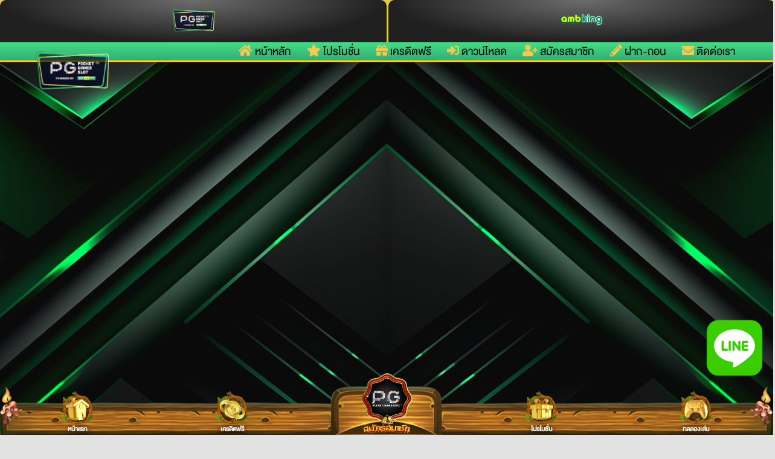

--- FILE ---
content_type: text/html; charset=UTF-8
request_url: https://www.pgslotthai.guru/games/play/CENTILLIONGOD
body_size: 3201
content:
<!DOCTYPE html>
<html lang="th">
<head>
    
    <meta charset="utf-8">
    <meta name="theme-color" content="#40d681" />
    <meta name="viewport" content="width=device-width, initial-scale=1, shrink-to-fit=no">
    <title>เกมส์ Fortune Ox ทดลองเล่นเกมส์ PGSLOT</title>
    <meta name="description" content="ทดลองเล่น Fortune Ox เกมส์สล็อตออนไลน์ 3D ทดลองเล่นก่อนได้ค่อยไปเล่นแบบได้เงินจริง PGSLOT">
    <meta property="og:url" content="http://www.pgslotthai.guru/games/play/CENTILLIONGOD">
    <meta property="og:type" content="website">
    <meta property="og:title" content="เกมส์ Fortune Ox ทดลองเล่นเกมส์ PGSLOT">
    <meta property="og:description" content="ทดลองเล่น Fortune Ox เกมส์สล็อตออนไลน์ 3D ทดลองเล่นก่อนได้ค่อยไปเล่นแบบได้เงินจริง PGSLOT">
    <meta property="og:image" content="http://www.pgslotthai.guru/asset/web/img/logo_new/logo-pgslot.webp">


    <link rel="canonical" href="https://www.pgslotthai.guru/games/play/CENTILLIONGOD" />
    <link rel="stylesheet" href="https://www.pgslotthai.guru/asset/web/css/bootstrap/bootstrap.css">
    <link rel="stylesheet" href="https://www.pgslotthai.guru/asset/web/fonts/ionicons/css/ionicons.min.css">
    <link rel="stylesheet" href="https://www.pgslotthai.guru/asset/web/css/slick.css">
    <link rel="stylesheet" href="https://www.pgslotthai.guru/asset/web/css/style.css?v=1.1.0.11">
    <link rel="stylesheet" href="https://www.pgslotthai.guru/asset/web/css/fontawesome.min.css">
    <link rel="icon" type="image/png" href="https://www.pgslot.com/asset/web/img/logo/pg_logo.png?v=1" />
    <script src="https://cdnjs.cloudflare.com/ajax/libs/jquery/3.4.1/jquery.min.js"></script>
    <script src="https://www.pgslotthai.guru/asset/web/js/popper.min.js"></script>
    <script src="https://www.pgslotthai.guru/asset/web/js/bootstrap.min.js"></script>
    <script src="https://www.pgslotthai.guru/asset/web/js/slick.min.js"></script>
    <script src="https://www.pgslotthai.guru/asset/web/js/main.js"></script>
    <!-- Google tag (gtag.js) --> 
<script async src="https://www.googletagmanager.com/gtag/js?id=G-Q19B4TRJJW"></script> 
<script> 
  window.dataLayer = window.dataLayer || []; 
  function gtag(){dataLayer.push(arguments);} 
  gtag('js', new Date()); 
 
  gtag('config', 'G-Q19B4TRJJW'); 
</script>
<style type="text/css">
    b, strong {
    font-weight: bold;
}
    .logo-header {
    object-fit: scale-down;
    height: 70px;}
    @media (max-width: 767px){
.logo-header {
    height: 45px;
}}
</style>

</head>

<body>
<style>

html, body {

    height:100%;

    width:100%;

    margin:0;

}

.h_iframe iframe {

    width:100%;

    height:100%;

}
.h_iframe {
    height: 75%;
    width: 100%;
}


@media screen and (max-width: 767px){
    .h_iframe {
    height: 68%;
    width: 100%;
    margin-top: 76px;
    }
}

</style>
<div class="line-above">
    <a href="https://www.pgslotthai.guru/contact">
	<img src="https://www.pgslotthai.guru/asset/web/img/f7e8c32d420b6da05f807488ebf8a1e5.png"></a>
</div>
<body data-spy="scroll" data-target="#pb-navbar" data-offset="200" style="width:100%">
    <div data-include="header"><div class="container-fluid bglinkon">
  
        <div class="row">
            <a href="https://www.pgslotthai.guru/" class="col" style="padding: 0">
            <div class="col text-center top-product  bc-hover">
                <img src="https://www.pgslotthai.guru/asset/web/img/logo_new/pg-pg.png" alt="pgslot" class="logo-header"> 
            </div>
            </a>
            <a href="" class="col" style="padding: 0">
            <div class="col text-center top-product  bc-hover" style="margin:0 0.5%">
                <img src="https://www.pgslotthai.guru/asset/web/img/ambking100-100.png" alt="ambking" class="logo-header">
            </div>
            </a>
            
        </div>
</div></div>

    <style type="text/css">
    .menu-mobile {
    display: block !important;
}
.menu-mobile {
    position: fixed;
    bottom: 0;
    width: 100%;
    background: url(/asset/web/img/pg-footer/pg-footer-3.png) no-repeat center;
    background-size: 100% 100%;
    height: 70px;
    padding: 0 10px;
    z-index: 99;
}
div.menubarfooter {
    position: fixed;
    bottom: 0;
    width: 100%;
    background: url(/asset/web/img/pg-footer/pg-footer-1300x70.webp) no-repeat center;
    background-size: 100% 100%;
    height: 80px;
    z-index: 99;
}
@media (max-width: 500px){
    div.menubarfooter {
        position: fixed;
        bottom: 0;
        width: 100%;
        background: url(/asset/web/img/pg-footer/pg-footer-3.png) no-repeat center;
        background-size: 100% 100%;
        height: 70px;
        z-index: 99;
    }
}
div.menubarfooter ul.menu {
    list-style: none;
    display: -webkit-box;
    display: -ms-flexbox;
    display: flex;
    margin: 0;
    padding: 0;
}
div.menubarfooter ul.menu li {
    text-align: center;
    width: 20%;
}
div.menubarfooter ul.menu li a {
    color: #fff;
    font-size: 15px;
}
div.menubarfooter ul.menu li a div {
    position: absolute;
    width: 20%;
    bottom: 0;
    font-size: 15px;
    font-weight: bold;
    text-shadow: 0 0 10px #000;
}
div.menubarfooter ul.menu li a div img {
    width: 55px;
    display: block;
    margin-left: auto;
    margin-right: auto;
}
div.menubarfooter ul.menu .main-li a div img {
    width: 85px;
    display: block;
    margin-left: auto;
    margin-right: auto;
}
li:last-child {
    padding-right: 0px !important; 
}


</style>
<div class="menubarfooter">
    <ul class="menu">
        <li>
            <a href="https://www.pgslotthai.guru/">
                <div class="group">
                    <img src="https://www.pgslotthai.guru/asset/web/img/pg-footer/pg-icon-home.png" alt="สล็อต" class="img-responsive">หน้าแรก
                </div>
            </a>
        </li>
        <li>
            <a href="https://www.pgslotthai.guru/creditfree">
                <div class="group">
                    <img src="https://www.pgslotthai.guru/asset/web/img/pg-footer/pg-icon-free-credit.png" alt="สล็อต" class="img-responsive">เครดิตฟรี
                </div>
            </a>
        </li>
        <li class="main-li">
            <a href="https://www.pgslotthai.guru/register">
                <div class="group">
                    <img src="https://www.pgslotthai.guru/asset/web/img/pg-footer/logo-pg-250x300.gif" alt="PG SLOT" class="img-responsive">
                </div>
            </a>
        </li>
        <li>
            <a href="https://www.pgslotthai.guru/promotion">
                <div class="group">
                    <img src="https://www.pgslotthai.guru/asset/web/img/pg-footer/pg-icon-promotion.png" alt="สล็อต" class="img-responsive">โปรโมชั่น
                </div>
            </a>
        </li>
        <li>
            <a href="https://www.pgslotthai.guru/games">
                <div class="group">
                    <img src="https://www.pgslotthai.guru/asset/web/img/pg-footer/pg-icon-play.png" alt="สล็อต" class="img-responsive">ทดลองเล่น
                </div>
            </a>
        </li>
    </ul>
</div>

    
    <header>
        <div class="top d-md-none d-block">
            <div class="boxed-wrapper menu-top">
                        <a href="https://www.pgslotthai.guru/"><i class="fas fa-home" style="font-size: 0.8em;"></i> <span class="menu-mobile-top">หน้าแรก</span></a>
                        <a href="https://www.pgslotthai.guru/promotion"><i class="fas fa-gift" style="font-size: 0.8em;"></i> <span class="menu-mobile-top">โปรโมชั่น</span></a>
                        <a href="https://www.pgslotthai.guru/download"><i class="fas fa-sign-in-alt" style="font-size: 0.8em;"></i> <span class="menu-mobile-top">ดาวน์โหลด</span></a>
                        <a href="https://www.pgslotthai.guru/games/temp"><i class="fas fa-play-circle" style="font-size: 0.8em;"></i> <span class="menu-mobile-top">เล่นผ่านเว็บ</span></a>            </div>
        </div>
        <nav class="navbar navbar-expand-lg navbar-dark pb_navbar pb_scrolled-light" id="pb-navbar">
            <div class="container">
                <a class="navbar-brand" href="https://www.pgslotthai.guru/"><img src="/asset/web/img/logo_new/logo-pgslot.webp"  alt="pgslot"/></a><button
                    class="navbar-toggler d-none " type="button" data-toggle="collapse" data-target="#probootstrap-navbar"
                    aria-controls="probootstrap-navbar" aria-expanded="false" aria-label="Toggle navigation"><span><i
                            class="ion-navicon"></i></span></button>
                <div class="collapse navbar-collapse" id="probootstrap-navbar">
                    <ul class="navbar-nav">
                        <li class="nav-item"><a href="https://www.pgslotthai.guru/" class="nav-link text-uppercase"><i
                                class="fas fa-home" style="font-size: 0.8em;color: #f2ca4e"></i> หน้าหลัก</a></li>
                        <li class="nav-item"><a href="https://www.pgslotthai.guru/promotion" class="nav-link text-uppercase"><i   
                                class="fas fa-star" style="font-size: 0.8em;color: #f2ca4e"></i> โปรโมชั่น</a></li>
                        <li class="nav-item"><a href="https://www.pgslotthai.guru/creditfree" class="nav-link text-uppercase"><i
                                class="fas fa-gift" style="font-size: 0.8em;color: #f2ca4e"></i> เครดิตฟรี</a></li>
                        <li class="nav-item"><a href="https://www.pgslotthai.guru/download" class="nav-link text-uppercase"><i
                                class="fas fa-sign-in-alt" style="font-size: 0.8em;color: #f2ca4e"></i> ดาวน์โหลด</a></li>
                        <li class="nav-item"><a href="https://www.pgslotthai.guru/member/register" class="nav-link text-uppercase"><i
                                class="fas fa-user-plus" style="font-size: 0.8em;color: #f2ca4e"></i> สมัครสมาชิก</a></li>
                        <li class="nav-item"><a href="https://www.pgslotthai.guru/member/topup" class="nav-link text-uppercase"><i
                                class="fas fa-pencil-alt" style="font-size: 0.8em;color: #f2ca4e"></i> ฝาก-ถอน</a></li>
                        <li class="nav-item"><a href="https://www.pgslotthai.guru/contact" class="nav-link text-uppercase"><i
                                class="fas fa-envelope" style="font-size: 0.8em;color: #f2ca4e"></i> ติดต่อเรา</a></li>
                    </ul>                </div>
            </div>
        </nav>
    </header>

<iframe class="h_iframe" src="" frameborder="0" width="100%"></iframe>


<footer>
            <div class="top-footer">
                <div class="container">
                    <div class="menu-footer">
                        <ul>
                            <li><a href="https://www.pgslotthai.guru/">หน้าหลัก</a></li> | 
                            <li><a href="https://www.pgslotthai.guru/register">สมัครสมาชิก</a></li> | 
                            <li><a href="https://www.pgslotthai.guru/creditfree">แจกฟรีเครดิต</a></li> | 
                            <li><a href="https://www.pgslotthai.guru/download">ดาวน์โหลด</a></li> | 
                            <li><a href="https://www.pgslotthai.guru/promotion">โปรโมชั่น</a></li> | 
                            <li><a href="https://www.pgslotthai.guru/contact">ติดต่อเรา</a></li>
                        </ul>
                    </div>
                    <div class="col-md-2"><img src="https://www.pgslot.com/asset/web/img/logo_new/logo-pgslot.webp"  alt="pgslot" width="200px"></div>
                    <div class="col-md-10" style="padding-top: 8px;"></div>
                   เกมส์สล็อต: 
                   <a href="https://www.pgslotthai.guru/" title="pgslot" class="link-game-slot"><strong>PGSLOT</strong></a> | 
                   <a href="https://www.pgslotthai.guru/superslot" title="superslot" class="link-game-slot"><strong>SUPERSLOT</strong></a> | 
                   <a href="https://www.pgslotthai.guru/slotxo" title="slotxo" class="link-game-slot"><strong>SLOTXO</strong></a> |
                   <a href="https://www.pgslotthai.guru/joker123" title="joker123" class="link-game-slot"><strong>JOKER123</strong></a> | 
                   <a href="https://www.pgslotthai.guru/jili" title="jili" class="link-game-slot"><strong>JILI</strong></a> | 
                   <a href="https://www.pgslotthai.guru/live22" title="live22" class="link-game-slot"><strong>LIVE22</strong></a> | 
                   <a href="https://www.pgslotthai.guru/918kiss" title="918kiss" class="link-game-slot"><strong>918KISS</strong></a> | 
                   <a href="https://www.pgslotthai.guru/epicwin" title="epicwin" class="link-game-slot"><strong>EPICWIN</strong></a> |
                   <a href="https://www.pgslotthai.guru/เกมยิงปลา" title="เกมยิงปลา" class="link-game-slot"><strong>เกมยิงปลา</strong></a> | 
                   <a href="https://www.pgslotthai.guru/เกมส์ยิงปลา" title="เกมส์ยิงปลา" class="link-game-slot"><strong>เกมส์ยิงปลา</strong></a> | 
                   <a href="https://www.pgslotthai.guru/สล็อตโรม่า" title="สล็อตโรม่า" class="link-game-slot"><strong>สล็อตโรม่า</strong></a> 
                   
                </div>
            </div>
            
            <div class="copyright text-center">© 2026 PGSLOT OFFICIAL All Right Reserved.</div>
        </footer>



        
     

<script defer src="https://static.cloudflareinsights.com/beacon.min.js/vcd15cbe7772f49c399c6a5babf22c1241717689176015" integrity="sha512-ZpsOmlRQV6y907TI0dKBHq9Md29nnaEIPlkf84rnaERnq6zvWvPUqr2ft8M1aS28oN72PdrCzSjY4U6VaAw1EQ==" data-cf-beacon='{"version":"2024.11.0","token":"8db8b249f3c54bbdb0e7db373a1795f9","r":1,"server_timing":{"name":{"cfCacheStatus":true,"cfEdge":true,"cfExtPri":true,"cfL4":true,"cfOrigin":true,"cfSpeedBrain":true},"location_startswith":null}}' crossorigin="anonymous"></script>
</body>
</html>






--- FILE ---
content_type: text/css
request_url: https://www.pgslotthai.guru/asset/web/css/style.css?v=1.1.0.11
body_size: 11502
content:
@font-face {

    font-family: "Ionicons";

    src: url("../fonts/ionicons/fonts/ionicons28b5.eot?v=2.0.0");

    src: url("../fonts/ionicons/fonts/ionicons28b5.eot?v=2.0.0#iefix") format("embedded-opentype"), url("../fonts/ionicons/fonts/ionicons28b5.ttf?v=2.0.0") format("truetype"), url("../fonts/ionicons/fonts/ionicons28b5.woff?v=2.0.0") format("woff"), url("../fonts/ionicons/fonts/ionicons28b5.svg?v=2.0.0#Ionicons") format("svg");

    font-weight: normal;

    font-style: normal;

}



@font-face {

    font-family: DB-Heavent-cond;

    src: url("../fonts/DB-Heavent-Cond-v3.2.woff") format("woff"), url("../fonts/DB-Heavent-Cond-v3.2.ttf") format("truetype")

}



@font-face {

    font-family: DB-Heavent-li;

    src: url("../fonts/DB-Heavent-Li-v3.2.woff") format("woff"), url("../fonts/DB-Heavent-Li-v3.2.ttf") format("truetype")

}



@font-face {

    font-family: DB-Heavent-reg;

    src: url("../fonts/DB-Heavent-v3.2.woff") format("woff"), url("../fonts/DB-Heavent-v3.2.ttf") format("truetype")

}



html,

body {

    height: 100%;

}

a {
    color: #F3FB00;

}

img {

    max-width: 100%;

}

.text-g {
    background: -webkit-linear-gradient(top, #ffffeb 0%, #fffe54 31%, #fffe64 31%, #ffd500 56%, #ffad00 82%, #ab7e1e 82%, #f1d64a 100%);
    background: linear-gradient(top, #ffffeb 0%, #fffe54 31%, #fffe64 31%, #ffd500 56%, #ffad00 82%, #ab7e1e 82%, #f1d64a 100%);
    -webkit-text-fill-color: transparent;
    -webkit-background-clip: text;
}

.mouse-wrap,

.scroll-wrap {

    position: absolute;

    bottom: 50px;

    z-index: 3;

    left: 50%;

    -webkit-transform: translateX(-50%);

    -ms-transform: translateX(-50%);

    transform: translateX(-50%);

}



.mouse-wrap.left,

.scroll-wrap.left {

    left: 30px;

    -webkit-transform: translateX(0%);

    -ms-transform: translateX(0%);

    transform: translateX(0%);

}



.mouse {

    width: 30px;

    height: 50px;

    border-radius: 20px;

    border: 2px solid #212529;

    position: absolute;

    top: calc(50% - 30px);

    left: calc(50% - 20px);

}



.mouse:before,

.mouse:after {

    content: "";

    display: block;

    position: absolute;

}



.scroll-wrap {

    -webkit-transition: .3s all ease-out;

    -o-transition: .3s all ease-out;

    transition: .3s all ease-out;

    bottom: 50px;

    opacity: 1;

    visibility: visible;

}



.scroll-wrap.sleep {

    bottom: 0;

    opacity: 0;

    visibility: hidden;

}



input,

select,

textarea {

    font-weight: 300;

    color: rgba(0, 0, 0, 0.7);

}



.btn:focus,

.btn:active {

    -webkit-box-shadow: none !important;

    box-shadow: none !important;

    outline: none !important;

}



html {

    overflow-x: hidden;

    font-size: 1em;

}



body {

    width: 100% !important;

    min-height: 120%;

    height: auto;

    position: relative;

    font-family: DB-Heavent-reg, sans-serif;

    font-size: 26px;

    line-height: 1.2;

    background-color: #e2e2e2;

    background-repeat: no-repeat;

    background-size: cover;

    background-attachment: fixed;

    background-position: center top;

    background-image: url(/asset/web/img/PG-background.jpg);

    color: #ffffff;

}



@media (max-width: 767px) {

    body {

        background: none;

        background-color: #000;

    }

}



input,

textarea,

p {

    font-weight: 300;

    line-height: 1.2

}



::-moz-selection {

    background: #000;

    color: #fff;

}



::selection {

    background: #000;

    color: #fff;

}



::-moz-selection {

    background: #000;

    color: #fff;

}



h1,

h2,

h3,

h4,

h5,

h6 {

    margin: 0px;

    line-height: 1;

    color: #ffffff;

    margin-left: 0px;

    font-weight: 700;

    margin-top: 15px;

    /* background: #f1e767;

    background: -moz-linear-gradient(top, #f1e767 50%, #feb645 100%);

    background: -webkit-linear-gradient(top, #f1e767 50%, #feb645 100%);

    background: linear-gradient(to bottom, #f1e767 50%, #feb645 100%);

    filter: progid: DXImageTransform.Microsoft.gradient(startColorstr='#f1e767', endColorstr='#feb645', GradientType=0);

    -webkit-background-clip: text;

    -webkit-text-fill-color: transparent; */

}



a {

    -webkit-transition: .3s all ease;

    -o-transition: .3s all ease;

    transition: .3s all ease;

}



.with-overlay {

    position: relative;

}



.with-overlay:before {

    position: absolute;

    top: 0;

    left: 0;

    right: 0;

    bottom: 0;

    content: "";

    background: rgba(0, 0, 0, 0.4);

}



header {

    background: #787878;

    background: -moz-linear-gradient(top, #333333 0%, #000000 100%);

    background: -webkit-linear-gradient(top, #333333 0%, #000000 100%);

        background: linear-gradient(0deg,#32a876,#43de84);

    filter: progid: DXImageTransform.Microsoft.gradient( startColorstr='#002e0a', endColorstr='#018539', GradientType=0);

    /*background: url(../images/nav-bar.jpg) top center no-repeat;*/

}



@media (max-width: 767px) {

    header {

        height: auto;

        position: fixed;

        top: 45px;

        z-index: 999999;

        width: 100%;

        background-color: #730011;

    }

    .member header {

        position: fixed;

        top: 0;

        width: 100%;

        z-index: 22;

        height: 47px;

    }

}



.top {

    height: 28px;

}



.yellow-line {

    height: 3px;

    width: 100%;

    background-color: #edc968;

}



.pb_navbar {

    border-bottom: 3px solid #ffd400;

    padding: 0px;

    top: 0;

    left: 0;

    z-index: 100;

    width: 100%;

}



.pb_navbar .navbar-toggler:active,

.pb_navbar .navbar-toggler:focus {

    outline: none;

}



.pb_navbar>.container {

    position: relative;

}



.pb_navbar .navbar-toggler {

    border: none;

    color: white;

    position: absolute;

    top: -50px;

    border-color: white;

    cursor: pointer;

    padding-right: 10px;

}



.pb_navbar .navbar-toggler i {

    font-size: 40px;

    color: #fff;

}



.pb_navbar ul>li {

    padding: 0px 5px;

}

.navbar-dark .navbar-nav .nav-link {
    color: #000;
}

@media screen and (max-width: 767px){
    .navbar-dark .navbar-nav .nav-link {
    color: #000;
    font-weight: 700;
}
}

.pb_navbar ul>li>a {

    color: white ;

}



.pb_navbar ul>li>a.active {

    color: white !important;

}



.pb_navbar ul>li.cta-btn>a>span {

    padding: 10px;

    border: 1px solid rgba(255, 255, 255, 0.5);

}



.pb_navbar .nav-link {

    font-size: 25px;

    padding: 0;

    /* padding: 0px 35px !important;} */

}



.pb_navbar .nav-link span {

    display: none

}



@media (max-width: 767px) {

    .pb_navbar .nav-link span {

        width: 100%;

        height: 32px;

        display: block;

        margin-top: 5px;

    }

}





/* .pb_navbar .nav-link span.i0 {

    background: url(../images/home_icon.png) no-repeat 50%;

}



.pb_navbar .nav-link span.i1 {

    background: url(../images/register_icon.png) no-repeat 50%;

}



.pb_navbar .nav-link span.i2 {

    background: url(../images/download_icon.png) no-repeat 50%;

}



.pb_navbar .nav-link span.i3 {

    background: url(../images/promotion_icon.png) no-repeat 50%;

}



.pb_navbar .nav-link span.i4 {

    background: url(../images/contact_icon.png) no-repeat 50%;

} */



@media (max-width: 1199px) {

    .pb_navbar .nav-link {

        padding: 0px 30px !important;

    }

}



@media (max-width: 991px) {

    .pb_navbar .nav-link {

        padding-left: 15px !important;

        padding-right: 15px !important;

    }

}



@media (max-width: 767px) {

    .pb_navbar .nav-link {

        font-size: 18px;

        padding: 0px !important;

    }

}



@media (max-width: 991px) {

    .pb_navbar .navbar-nav {

        border-radius: 0px;

        padding-left: 18px !important;

        padding-right: 15px !important;

        padding-bottom: 5px;

        width: 100%;

        text-align: center;

        display: block;

        float: left;

    }

    .pb_navbar .navbar-nav li {

        padding: 5px;

        margin: 5px;

        font-size: 18px;

        width: calc(33.333% - 10px);

        float: left;

        background: linear-gradient(to bottom,#fef596 -10%, #ffe35c 30%, #bc7b02 90%);

        border-radius: 10px;

    }

    .pb_navbar .navbar-nav li:hover {

        border: 2px solid #ffffff;

        background: rgb(241, 58, 17);

    }

}



.pb_navbar.scrolled {

    position: fixed;

    right: 0;

    left: 0;

    top: 0;

}



@media (max-width: 991px) {

    .pb_navbar.scrolled .navbar-nav {

        border-radius: 0px;

        padding-left: 15px !important;

        padding-right: 15px !important;

    }

}



@media (max-width: 767px) {

    .pb_navbar.scrolled .navbar-nav {

        top: 43px;

        padding-left: 15px !important;

        padding-right: 15px !important;

    }

}



.pb_navbar.scrolled .navbar-toggler {

    border: none;

    color: white;

    border-color: white;

    cursor: pointer;

    padding-right: 10px;

}



.pb_navbar.scrolled .nav-link {}



.pb_navbar.scrolled.awake {

    margin-top: 0px;

    -webkit-transition: .3s all ease-out;

    -o-transition: .3s all ease-out;

    transition: .3s all ease-out;

}



.pb_navbar.scrolled.sleep {

    -webkit-transition: .3s all ease-out;

    -o-transition: .3s all ease-out;

    transition: .3s all ease-out;

}



.pb_navbar.scrolled.pb_scrolled-light {

    -webkit-box-shadow: 0px 1px 10px -2px rgba(0, 0, 0, 0.15);

    -moz-box-shadow: 0px 1px 10px -2px rgba(0, 0, 0, 0.15);

    box-shadow: 0px 1px 10px -2px rgba(0, 0, 0, 0.15);

    webkit-box-shadow: 0px 1px 10px -2px rgba(0, 0, 0, 0.15);

    -moz-box-shadow: 0px 1px 10px -2px rgba(0, 0, 0, 0.15);

    box-shadow: 0px 1px 10px -2px rgba(0, 0, 0, 0.15);

    background-color: #000000;

    background: #40d681;

}



.pb_navbar.scrolled.pb_scrolled-light .navbar-brand {

    color: #1d82ff;

}



@media (max-width: 991px) {

    .pb_navbar.scrolled.pb_scrolled-light .navbar-nav {

        background: none;

        border-radius: 0px;

        padding-left: 15px !important;

        padding-right: 15px !important;

        padding-bottom: 10px;

        margin-top: 8px;

    }

}



@media (max-width: 767px) {

    .pb_navbar.scrolled.pb_scrolled-light {

        top: 70px;

    }

}



.pb_navbar.scrolled.pb_scrolled-light ul li a {

    color: #000 ;

}

@media screen and (max-width: 767px){
    .pb_navbar.scrolled.pb_scrolled-light ul li a {

    color: #000 ;

}
}



.pb_navbar.scrolled.pb_scrolled-light ul li a:hover,

.pb_navbar.scrolled.pb_scrolled-light ul li a:active,

.pb_navbar.scrolled.pb_scrolled-light ul li a:focus {

    color: #005dd0;

}

.pb_navbar.scrolled.pb_scrolled-light ul li a.active {

    color: #D9B05E;

}



.pb_navbar.scrolled.pb_scrolled-light ul li.cta-btn>a>span {

    border: none;

    background: #00CA4C;

    color: #fff;

}



.navbar-brand {

    padding-top: 0px;

}



.navbar-brand img {

    position: absolute;

    width: 10%;

    left: 20px;
    /*height: 90px; */
}



@media (max-width: 767px) {

    .navbar-brand img {

        position: absolute;

        width: 16%;

        top: 0px;

        left: 15px;

        display: none;

    }

}



#pb_nav-toggle {

    background: transparent;

    position: absolute;

    right: 0;

    top: 50%;

    height: 50px;

    width: 50px;

    cursor: pointer;

    -webkit-transform: translate(0%, -50%);

    -ms-transform: translate(0%, -50%);

    transform: translate(0%, -50%);

}



#pb_nav-toggle:hover span:after {

    width: 32px;

}



#pb_nav-toggle span,

#pb_nav-toggle span:before,

#pb_nav-toggle span:after {

    cursor: pointer;

    border-radius: 1px;

    height: 2px;

    width: 32px;

    background: #000;

    position: absolute;

    left: 0;

    top: 50%;

    display: block;

    content: '';

}



#pb_nav-toggle span:before {

    top: -10px;

}



#pb_nav-toggle span:after {

    top: 10px;

    width: 16px;

}



#pb_nav-toggle span,

#pb_nav-toggle span:before,

#pb_nav-toggle span:after {

    -webkit-transition: all 0.3s ease-in-out;

    -o-transition: all 0.3s ease-in-out;

    transition: all 0.3s ease-in-out;

}



#pb_nav-toggle.active span {

    background-color: transparent;

}



#pb_nav-toggle.active span:before,

#pb_nav-toggle.active span:after {

    top: 0;

}



#pb_nav-toggle.active span:before {

    -webkit-transform: rotate(135deg);

    -ms-transform: rotate(135deg);

    transform: rotate(135deg);

}



#pb_nav-toggle.active span:after {

    width: 32px;

    -webkit-transform: rotate(-135deg);

    -ms-transform: rotate(-135deg);

    transform: rotate(-135deg);

}



.heading-border-top {

    position: relative;

    padding-top: 30px;

}



.heading-border-top:before {

    position: absolute;

    top: 0;

    height: 2px;

    width: 50px;

    content: "";

    background: #1d82ff;

}



.heading-border-top.light:before {

    background: rgba(255, 255, 255, 0.7) !important;

}



.text-center .heading-border-top:before {

    left: 50%;

    -webkit-transform: translateX(-50%);

    -ms-transform: translateX(-50%);

    transform: translateX(-50%);

}



.text-center .heading-border-top.light:before {

    background: rgba(255, 255, 255, 0.7) !important;

}



.pb_accordion .item>a {

    display: block;

    border-bottom: 1px solid #e9ecef;

    padding: 10px 0;

    position: relative;

    color: #495057;

}



.pb_accordion .item>a:after {

    position: absolute;

    right: 0;

    top: 50%;

    -webkit-transform: translateY(-50%);

    -ms-transform: translateY(-50%);

    transform: translateY(-50%);

    font-family: 'Ionicons';

    speak: none;

    font-style: normal;

    font-weight: normal;

    font-variant: normal;

    text-transform: none;

    line-height: 1;

    -webkit-font-smoothing: antialiased;

    -moz-osx-font-smoothing: grayscale;

    content: "\f2c7";

}



.pb_accordion .item>a[aria-expanded="true"] {

    color: #1d82ff;

    border-bottom: 1px solid transparent;

}



.pb_accordion .item>a[aria-expanded="true"]:after {

    content: "\f2f4";

}



.pb_accordion .item>div *:last-child {

    margin-bottom: 0;

}



.pb_contact_details_v1 {

    margin: 0;

    padding: 0;

}



.pb_contact_details_v1 li {

    list-style: none;

    padding: 0;

    margin: 0 0 1em 0;

    color: #212529;

}



.pb_contact_details_v1 li span {

    display: block;

    font-size: 14px;

    color: #adb5bd;

}



.slick-arrow {

    position: absolute;

    top: 50%;

    z-index: 9;

    -webkit-transform: translateY(-50%);

    -ms-transform: translateY(-50%);

    transform: translateY(-50%);

    width: 40px;

    height: 40px;

    cursor: pointer;

    color: #000;

}



@media (max-width: 767px) {

    .slick-arrow {

        display: none !important;

    }

}



.slick-arrow.prev {

    left: 20px;

}



.slick-arrow.next {

    right: 20px;

}



.slick-arrow i {

    font-size: 40px;

    position: absolute;

    top: 50%;

    left: 50%;

    -webkit-transform: translateX(-50%) translateY(-50%);

    -ms-transform: translateX(-50%) translateY(-50%);

    transform: translateX(-50%) translateY(-50%);

}



.slick-dots {

    position: absolute;

    bottom: -40px;

    z-index: 1;

    list-style: none;

    display: block;

    text-align: center;

    padding: 0;

    margin: 0;

    width: 100%;

}



.slick-dots li {

    position: relative;

    display: inline-block;

    height: 20px;

    width: 20px;

    margin: 0 5px;

    padding: 0;

    cursor: pointer;

}



.slick-dots li button {

    border: 0;

    background: transparent;

    display: block;

    height: 20px;

    width: 20px;

    outline: none;

    line-height: 0px;

    font-size: 0px;

    color: transparent;

    padding: 5px;

    cursor: pointer;

    position: relative;

}



.slick-dots li button:before {

    width: 7px;

    height: 7px;

    content: "";

    position: absolute;

    top: 50%;

    left: 50%;

    background: rgba(0, 0, 0, 0.2);

    border-radius: 50%;

    -webkit-transform: translateX(-50%) translateY(-50%);

    -ms-transform: translateX(-50%) translateY(-50%);

    transform: translateX(-50%) translateY(-50%);

    -webkit-transition: .3s all ease-out;

    -o-transition: .3s all ease-out;

    transition: .3s all ease-out;

}



.slick-dots li button:hover,

.slick-dots li button:focus {

    outline: none;

}



.slick-dots li button:hover:before,

.slick-dots li button:focus:before {

    background: rgba(0, 0, 0, 0.7);

}



.slick-dots li.slick-active button:before {

    background: rgba(0, 0, 0, 0.7);

}



.overflow-hidden {

    overflow: hidden;

}





/*# sourceMappingURL=style.css.map */



/*.main-banner {
    background-color: #440000;
    background-position: center top;
    background: url(../../web/img/slide_pgslot-BG.jpg) center top repeat-x transparent;
    background-size: cover;
    padding: 0px

}*/



@media (max-width: 768px) {

    .main-banner {
        background: #161628;
        margin-top: 77px;

    }

}



.main-content {

    padding-top: 10px;

}



.social-box {

    padding-bottom: 7px;

    font-size: 22px;

    float: left;

    padding-right: 5px;

    margin-left: auto;

    margin-right: auto;

    width: 50%;

}



.copyright {

    font-size: 18px;

    color: #ffffff;

    float: left;

    width: 100%;

    padding: 5px;

    background-color: #158f56;

}

@media screen and (max-width: 600px){
    .copyright {
        font-size: 20px;
        margin-bottom: 60px;
    }
}


.card-contact {

    margin-bottom: 10px;

    padding: 10px;

    background: #1f1d20;

    box-shadow: inset 0px 30px 80px -10px #000000, inset 0px -30px 80px -10px #000000;

    background: linear-gradient(to bottom, #1f1d20 0%, #251f33 100%);

    border-radius: 5px;

    vertical-align: top;

    color: #989898;

    font-size: 20px;

    margin: 10px 5px;

    width: calc(50% - 1%);

    margin-right: 0.5%;

    margin-left: 0.5%;

    float: left;

    border: 2px solid #c434d5;

    line-height: 0.5;

}



.card-contact img {

    float: left;

    margin-right: 10px;

}



@media (max-width: 768px) {

    .card-contact {

        width: 100%;

        margin: 10px 0;

    }

}



.pro-sect {

    background-color: rgba(250, 68, 21, 0.75);

    border: 2px solid #faac26;

    margin-bottom: 25px;

    padding: 6px;

    border-radius: 10px;

    vertical-align: top;

    color: #fff;

    font-size: 20px;

    /* margin: 11px -2px; */

    /* width: calc(50% - 1%); */

    /* border: 2px solid #a22598; */

}



.pro-sect-title {

    padding-top: 10px;

}



@media (max-width: 768px) {

    .pro-sect {

        width: 100%;

        margin: 10px 0;

    }

    .pro-sect.member {

        width: calc(50% - 1%);

        margin-right: 0.5%;

        margin-left: 0.5%;

        margin-top: 10px;

        margin-bottom: 0;

    }

}



.pro-sect-title {

    font-size: 30px;

    margin-top: -10px;

    /* padding-left: 10px; */

    font-weight: 700;

    line-height: 1.5;

    color: rgb(254, 254, 254);

    /* background: -webkit-linear-gradient(#fff2b5,linear-gradient(to bottom,#fef596 -10%, #ffe35c 30%, #bc7b02 90%), #e7a819);

    background: -o-linear-gradient(#fff2b5,linear-gradient(to bottom,#fef596 -10%, #ffe35c 30%, #bc7b02 90%), #e7a819);

    background: linear-gradient(#fff2b5, linear-gradient(to bottom,#fef596 -10%, #ffe35c 30%, #bc7b02 90%),#e7a819);

    -webkit-background-clip: text;

    -webkit-text-fill-color: transparent; */

}



@media (max-width: 768px) {

    .pro-sect-title {

        font-size: 18px;

        text-align: center;

    }

}



.pro-sect img {

    width: 100%;

    border-radius: 5px;

    padding: 10px;

}



.card-downloadClient {

    margin-bottom: 10px;

    padding: 10px;

    background: #1f1d20;

    box-shadow: inset 0px 30px 80px -10px #000000, inset 0px -30px 80px -10px #000000;

    background: linear-gradient(to bottom, #1f1d20 0%, #251f33 100%);

    border-radius: 5px;

    vertical-align: top;

    color: #989898;

    font-size: 20px;

    margin: 10px 5px;

    width: calc(50% - 1%);

    margin-right: 0.5%;

    margin-left: 0.5%;

    float: left;

    border: 2px solid #c434d5;

}



@media (max-width: 768px) {

    .card-downloadClient {

        width: 100%;

        margin: 10px 0;

    }

}



.card-downloadClient:last-child {

    margin-right: 0px;

}



.card-downloadClient-title {

    font-size: 30px;

    font-weight: 700;

    line-height: 1.5;

    color: #D9B05E;

    background: -webkit-linear-gradient(#fff2b5, linear-gradient(to bottom,#fef596 -10%, #ffe35c 30%, #bc7b02 90%), #e7a819);

    background: -o-linear-gradient(#fff2b5, linear-gradient(to bottom,#fef596 -10%, #ffe35c 30%, #bc7b02 90%), #e7a819);

    background: linear-gradient(#fff2b5, linear-gradient(to bottom,#fef596 -10%, #ffe35c 30%, #bc7b02 90%), #e7a819);

    -webkit-background-clip: text;

    -webkit-text-fill-color: transparent;

}



.card-downloadClient img {

    width: 100%;

}



.card-downloadClient article {

    margin: 10px 0px;

    width: 50%;

    float: left;

}



@media (max-width: 768px) {

    .card-downloadClient article {

        width: 100%;

    }

}



.card-downloadClient article span {

    font-size: 22px;

    line-height: 0.75;

}



.card-downloadClient i.platform {

    display: inline-block;

    background: url(../images/download-platform.png) no-repeat -100px -100px;

    background-size: 70px auto;

    width: 70px;

    height: 70px;

    margin-right: 10px;

}



.card-downloadClient i.platform.platform-Windows {

    background-position: 0 0

}



.card-downloadClient i.platform.platform-Android {

    background-position: 0 -78px

}



.card-downloadClient i.platform.platform-IOS {

    background-position: 0 -155px

}



.card-downloadClient i.platform.platform-Unspecified {

    background-position: 0 -233px

}



.card-downloadClient i.platform.platform-Mobile {

    background-position: 0 -311px

}



.card-downloadClient i.platform+* {

    padding-left: 80px

}



.card-deposit {

    padding: 5px 15px;

    vertical-align: top;

    color: #989898;

    font-size: 20px;

    margin: 20px 5px;

    width: calc(100% - 1%);

    margin-right: 0.5%;

    margin-left: 0.5%;

    float: left;

    text-align: left;

    border-radius: 10px;

    background: #1f1d20;

    box-shadow: inset 0px 30px 80px -10px #000000, inset 0px -30px 80px -10px #000000;

    background: linear-gradient(to bottom, #1f1d20 0%, #251f33 100%);

    text-align: center;

}



.card-deposit .form-control {

    -moz-border-radius: 2px;

    -moz-box-shadow: inset 0 1px 2px rgba(0, 0, 0, 0.1);

    -webkit-border-radius: 2px;

    -webkit-box-shadow: inset 0 1px 2px rgba(0, 0, 0, 0.1);

    background: linear-gradient(#1f2124, #27292c);

    border: 1px solid #000;

    box-shadow: 0 1px 0 rgba(255, 255, 255, 0.1);

    padding: 5px 15px;

    border-radius: 3px;

    font-size: 20px;

}



.button {

    -webkit-border-radius: 4px;

    -moz-border-radius: 4px;

    border-radius: 4px;

    -moz-background-clip: padding;

    -webkit-background-clip: padding-box;

    background-clip: padding-box;

    cursor: pointer;

    border: none;

    transition: none;

}



.button-download {

    width: calc(33.33% - 10px);

    transition: all .2s ease-in-out;

    color: #081a67;

    font-weight: bold;

    background: #edc968;

    padding: 10px 5px;

    font-size: 18px;

    float: left;

    display: inline;

    margin: 5px;

    text-align: center;

    border-radius: 5px;

}



.button-download a {

    color: #081a67;

}



.button-download span {

    float: left;

    font-size: 20px;

}



.button-android,

.button-ios {

    width: calc(50% - 10px);

    transition: all .2s ease-in-out;

    color: #081a67;

    font-weight: bold;

    background: #edc968;

    padding: 5px;

    font-size: 24px;

    display: inline;

    text-align: center;

    margin: 0 auto;

}



@media (max-width: 768px) {

    .button-android,

    .button-ios {

        width: 100%;

        font-size: 30px;

    }

}



.fa-android:before {

    content: "\f17b";

    margin-right: 10px;

    font-size: 28px

}



.fa-apple:before {

    content: "\f179";

    margin-right: 10px;

    font-size: 28px

}



[data-whatinput=mouse] .button {

    outline: 0;

}



.carousel-indicators {

    margin-bottom: 0px;

    bottom: 10px;

}



.carousel-indicators li {

    cursor: pointer;

}



.form-horizontal {

    width: 100%;

    float: left;

    font-size: 20px;

    color: #D9B05E;

    background-color: #232964;

    border-radius: 5px;

    margin: 0 auto;

    padding: 15px;

}



@media (max-width: 768px) {

    .form-horizontal {

        width: 100%;

        font-size: 16px;

    }

}



select.form-control:not([size]):not([multiple]) {

    height: auto;

}



.btn-login {

    display: inline-block;

    color: #FFFFFF;

    font-size: 24px;

    border-radius: 5px;

    background: linear-gradient(180deg, #27d002 5%, #0e6502 100%);

    text-shadow: 0px 1px 2px rgba(8, 107, 39, 0.97);

    padding: 5px 15px;

    margin-top: 10px;

}



.btn-login:hover {

    background: linear-gradient(180deg, #0e6502 5%, #27d002 100%);

}



.btn-login:active {

    position: relative;

    background: linear-gradient(180deg, #0e6502 5%, #27d002 100%);

}



footer {


    width: 100%;

    float: left;

    padding: 0px;

    position: relative;

    background: #ee0427;

    background: -moz-linear-gradient(top, #ee0427 0%, #730011 100%);

    background: -webkit-linear-gradient(top, #ee0427 0%, #730011 100%);

     background: linear-gradient(0deg,#32a876,#43de84);

    filter: progid: DXImageTransform.Microsoft.gradient( startColorstr='#0d893c', endColorstr='#004617', GradientType=0);

}



@media (max-width: 768px) {

    footer {

        bottom: 0;

    }

}










.company-logo {

    text-align: center;

    padding: 25px;

}



@media (max-width: 768px) {

    .company-logo {

        text-align: center;

        padding: 15px;

    }

    .company-logo img {

        width: 33.33%;

        float: left;

    }

}



footer img {

    padding-bottom: 5px;

    /* -webkit-filter: grayscale(100%);

    filter: grayscale(100%);

    transition-duration: 0.5s;

    opacity: 0.6; */

}



footer img:hover {

    -webkit-filter: grayscale(0%);

    filter: grayscale(0%);

    transition-duration: 0.5s;

    opacity: 1;

}



footer h3 {

    font-size: 1.5rem;

    color: #666666;

    font-weight: 400;

}



footer ul {

    margin: 0px;

    padding: 0px;

    text-align: center;

}



footer li {

    list-style: none;

    display: inline;

}



footer .menu-footer {

    width: 100%;

    float: left;

    height: 60px;

    background-image: url(../img/shadow.png);

    background-position: center 35px;

    background-repeat: no-repeat;

}



footer .menu-footer:after {

    height: 15px;

    width: 50%;

    background: -moz-linear-gradient(top, rgba(0, 0, 0, 1) 0%, rgba(0, 70, 23, 0) 100%);

    background: -webkit-linear-gradient(top, rgba(0, 0, 0, 1) 0%, rgba(0, 70, 23, 0) 100%);

    background: linear-gradient(to bottom, rgba(0, 0, 0, 1) 0%, rgba(0, 70, 23, 0) 100%);

    filter: progid: DXImageTransform.Microsoft.gradient( startColorstr='#000000', endColorstr='#00004617', GradientType=0);

    display: block;

}



footer .menu-footer ul li:last-child:after {

    background-color: none;

    width: 0px;

}



footer .support {

    color: #666666;

    text-align: right;

    float: right;

    width: 50%;

}



.top-footer {

    font-size: 20px;

    width: 100%;

    line-height: 1.2;

    padding: 15px 0px;

    margin: 0 auto;

    position: relative;

    display: block;

    float: left;

}



@media (max-width: 768px) {

    .top-footer {

        display: none;

    }

}



.register-box {

    background: rgba(0, 0, 0, 0.3);

    padding: 15px 25px;

    float: left;

    border-radius: 10px;

    width: 100%;

}









.form-text {

    margin-top: 0;

}



.text-light {

    color: rgba(255, 255, 255, 0.5) !important;

}



.carousel {

    width: 100%;

/*    background-color: rgb(31, 31, 31);*/

    margin: 0 auto;

}



.carousel-item img {

    margin: 0 auto

}



.promotionbox {

    text-align: center;

    margin: 0 auto;

    margin-top: 400px;

}



@media (max-width: 768px) {

    .promotionbox {

        margin-top: 80px;

    }

}



@media (max-width: 1366px) {

    .promotionbox {

        margin-top: 210px;

    }

}



@media (max-width: 991px) {

    .promotionbox {

        margin-top: 70px;

    }

}



.wrapper-page {

    margin: 7.5% auto;

    width: 420px;

    position: relative;

    padding: 15px;

}



@media (max-width: 767px) {

    .wrapper-page {

        width: 100%;

    }

}



.panel {

    margin: 0 0 15px;

    padding: 5px;

    background-color: #ffffff;

    border: 2px solid #dbe1e8;

    border-radius: 10px;

    position: relative;

}



.panel-pages {

    border-radius: 10px;

    background: #1f1d20;

    box-shadow: inset 0px 30px 80px -10px #000000, inset 0px -30px 80px -10px #000000;

    background: linear-gradient(to bottom, #1f1d20 0%, #251f33 100%);

    border: 2px solid #121528;

    float: left;

}



.panel-pages .panel-body {

    padding: 10px;

}



.panel-pages .logo-admin img {

    width: 65%;

}



.btn-login {

    display: inline-block;

    color: #FFFFFF;

    font-size: 24px;

    border-radius: 5px;

    background: linear-gradient(180deg, #27d002 5%, #0e6502 100%);

    text-shadow: 0px 1px 2px rgba(8, 107, 39, 0.97);

}



.btn-login:hover {

    background: linear-gradient(180deg, #0e6502 5%, #27d002 100%);

}



.btn-login:active {

    position: relative;

    background: linear-gradient(180deg, #0e6502 5%, #27d002 100%);

}



.btn-confirm {

    font-size: 22px;

    font-weight: 700;

    min-width: 100px;

    margin: 15 auto;

    padding: 5px 10px;

    border-radius: 5px;

    color: #000000;

    background: #12418e;

    cursor: pointer;

    background: #ffffff;

    background: -moz-linear-gradient(top, #ffffff 4%, #ffe87b 5%, #e6a419 100%);

    background: -webkit-linear-gradient(top, #ffffff 4%, #ffe87b 5%, #e6a419 100%);

    background: linear-gradient(to bottom, #ffffff 4%, #ffe87b 5%, #e6a419 100%);

    filter: progid: DXImageTransform.Microsoft.gradient( startColorstr='#ffffff', endColorstr='#e6a419', GradientType=0);

    border: none;

}



.col-auto {

    width: 100%;

}



.call-center {

    display: none;

}



@media (max-width: 767px) {

    .call-center {

        width: 100%;

        position: fixed;

        bottom: 0;

        min-height: 50px;

        z-index: 999;

        display: block;

        padding: 5px;

        margin: 0;

        border-top: 1px solid #027202;

        background: #00b900;

    }

}



.call-line {

    float: left;

    width: 100%;

    min-height: 50px;

    text-align: left;

    font-size: 26px;

}



.call-line a {

    padding-top: 3px;

    font-size: 30px;

    font-weight: 700;

    display: block;

    width: 100%;

    min-height: 50px;

    background-image: url(../images/icon-line.png);

    background-position: left center;

    background-repeat: no-repeat;

    float: left;

    color: #ffffff;

    padding-left: 50px;

}



.boxed-wrapper {

    max-width: 1160px;

}



.boxed-wrapper {

    margin: 0 auto;

}



.top-bar-socials {

    float: right;

    margin-right: 20px;

    display: none;

}



@media (max-width: 767px) {

    .top-bar-socials {

        float: none;

        margin: 0 auto;

        width: 100%;

        text-align: center;

        display: block;

    }

}



.top-bar-socials a {

    font-size: 26px;

    color: #ffffff;

}



.top-bar-socials a i {

    margin-left: 25px;

    margin-right: 10px;

}



.nav-tabs {

    width: 20%;

    float: left;

    border-bottom: none;

}



.nav-tabs img {

    filter: grayscale(100%);

    transition-duration: 0.5s;

    opacity: 0.6;

}



.nav-tabs img:hover {

    filter: grayscale(0%);

    transition-duration: 0.5s;

    opacity: 1;

}



.nav-tabs li {

    width: 100%;

    text-align: center;

    float: left;

}



.nav-tabs li.active {

    color: #edc968;

}



.nav-tabs li.active a span {

    color: #edc968;

}



.nav-tabs li.active,

.nav-tabs li a.active {

    color: #edc968;

    background-color: #121647;

    border-radius: 5px 0 0 5px;

    width: 100%;

}



.nav-tabs li.active img,

.nav-tabs li a.active img {

    opacity: 1;

    filter: grayscale(0%);

}



.nav-tabs li a {

    border: none;

    color: #ffffff;

    padding: 15px;

    float: left;

    text-align: center;

    line-height: 1.2;

    width: 100%;

}



.nav-tabs span {

    width: 100%;

    float: left;

    font-size: 28px;

}



@media (max-width: 767px) {

    .nav-tabs {

        font-size: 20px;

        width: 100%;

        float: left;

        -webkit-box-sizing: border-box;

        -moz-box-sizing: border-box;

        box-sizing: border-box;

    }

    .nav-tabs li {

        width: 33.3333%;

    }

    .nav-tabs li a {

        padding: 10px;

        width: 100%

    }

    .nav-tabs li.active {

        color: #edc968;

        background-color: #121647;

        width: 33.33%;

        border-radius: 5px 5px 0 0;

    }

    .nav-tabs li.active a span {

        color: #edc968;

    }

    .nav-tabs li a.active {

        width: 100%;

        border-radius: 5px 5px 0 0;

    }

    .nav-tabs span {

        font-size: 18px;

    }

}



.tab-content>.active {

    display: block;

    float: left;

    min-height: 360px;

    width: 100%

}



.tab-pane {

    background-color: #121647;

    padding: 10px;

}



.tab-content {

    width: 80%;

    float: left;

}



.inner {

     min-height: 658px;
    background-color: #161628;
    
    border: none;
    padding: 25px 30px;

    box-shadow: 0 0 10px 5px #00f14f, inset 0 0 10px 5px #00f14f;

}



@media (max-width: 767px) {

    .inner {

        display: block;

        float: left;

        padding: 0 15px 25px 15px;
        box-shadow: none;

    }

    .member .inner {

        margin-top: 25px;

        padding-top: 25px;

    }

}



@media (max-width: 414px) {

    .inner {

        display: block;

        float: left;

        padding-top: 0px;
        box-shadow: none;

    }

    .member .inner {

        margin-top: 25px;

        padding-top: 25px;

    }

}



@media (max-width: 375px) {

    .inner {

        display: block;

        /* padding-bottom: 55; */

        float: left;

        padding-top: 0px;

    }

    .member .inner {

        margin-top: 25px;

        padding-top: 25px;

    }

}



.inner .intro {

    width: 100%;

    float: left;

}



@media (min-width: 992px) {

    .navbar-expand-lg .navbar-collapse {

        display: block !important;

        text-align: right;

        float: right;

    }

}



.quicklink {

    width: 100%;

    height: 80px;

    background-color: #1a1f59;

    float: left;

}



.quicklink ul {

    width: 100%;

    padding: 0;

    padding-top: 15px;

    float: left;

    margin: 0 auto;

}



.quicklink ul li {

    float: left;

    list-style: none;

}



.quicklink ul li {

    width: 25%;

    height: 63px;

}



@media (max-width: 767px) {

    .quicklink {

        height: auto;

    }

    .quicklink ul li {

        width: 100%;

        height: auto;

        padding: 7px 15px;

        border: 1px solid #565047;

        margin: 5px 0px;

    }

    .quicklink ul li:first-child {

        border: none;

    }

    .quicklink ul li a p {

        margin-top: 10px;

        transition: all 0.4s;

        font-size: 28px;

    }

}



.quicklink ul li a span {

    display: block;

    transition: all 0.4s;

}



.quicklink ul li a {

    transition: all 0.4s;

}



.quicklink ul li.no1 a {

    background: url(../images/no1.png) no-repeat left top;

    transition: all 0.4s;

    ;

}



.quicklink ul li.no2 a {

    background: url(../images/no2.png) no-repeat left top;

    transition: all 0.4s;

}



.quicklink ul li.no3 a {

    background: url(../images/no3.png) no-repeat left top;

    transition: all 0.4s;

}



.quicklink ul li.no1 a:hover {

    background: url(../images/no1.png) no-repeat left -50px;

}



.quicklink ul li.no2 a:hover {

    background: url(../images/no2.png) no-repeat left -50px;

}



.quicklink ul li.no3 a:hover {

    background: url(../images/no3.png) no-repeat left -50px;

}



.quicklink ul li a {

    display: block;

    overflow: hidden;

    color: #959595;

    height: 50px;

    padding-left: 60px

}



.quicklink ul li a p {

    margin-top: 8px;

    transition: all 0.4s;

    font-size: 28px;

}



.quicklink ul li a span {

    font-size: 10px;

    margin-top: 5px

}



.quicklink ul li a:hover p,

.quicklink ul li a:hover span {

    color: #fcc43e;

}



.marquee { 

background: linear-gradient(180deg,#32a876,#43de84);
}



marquee {

    width: 90%;

}



.marquee dt {

    font-weight: 400;

    /* padding-left: 25px; */

    color: #f2ca4e;

    float: left;

    /* background: url(../images/new_bg.png) no-repeat left center; */

    width: 8%;

}



@media (min-width: 321px) {

    marquee {

        width: 91%;

    }

}



@media (max-width: 767px) {

    marquee {

        width: 90%;

    }

    .marquee dt {

        width: 27%;

        overflow: hidden;

    }

    marquee {

        width: 73%;

    }

}



.photoBox {

    float: right;

    width: 50%;

}



.intro-content {


    width: 50%;

    float: left;

}

.intro-content-right {

    padding-right: 20px;

    width: 50%;

    float: right;

}

@media screen and (max-width: 767px){
    .intro-content-right {
        padding: 0px;
        margin: 5px; 

    width: 100%;

}

}



.intro-content h1 {

    width: 100%;

    float: left;

    font-size: 38px;

    margin: 0;

    font-weight: 700;

}



.intro-content .btn {

    width: 100%;

    font-size: 36px;

    font-weight: 700;

    max-width: 180px;

    margin: 0 auto;

    padding: 5px 10px;

    border-radius: 5px;

    color: #000000;

    background: #12418e;

    cursor: pointer;

    background: #ffffff;

    background: -moz-linear-gradient(top, #ffffff 4%, #ffe87b 5%, #e6a419 100%);

    background: -webkit-linear-gradient(top, #ffffff 4%, #ffe87b 5%, #e6a419 100%);

    background: linear-gradient(to bottom, #ffffff 4%, #ffe87b 5%, #e6a419 100%);

    filter: progid: DXImageTransform.Microsoft.gradient( startColorstr='#ffffff', endColorstr='#e6a419', GradientType=0);

    border: none;

}



.dl-content {

 background-image: url(../images/d_pink2.png);

    background-position: center;

    background-repeat: no-repeat;

    margin: 0;

    padding: 0;

    /* min-height: 469px;

    margin-top: 15px; */

}



.dl-content .qrcode {

    margin-top: 10px;

    box-shadow: 0px 0px 1px 1px #000000,

}



.dl-content .mobile-box {

    padding: 4px 0 0 10px;

}



@media (max-width: 767px) {

    .dl-content {}

}



@media (max-width: 414px) {

    .dl-content {

        height: auto;

        background-position: bottom;

    }

}



@media (max-width: 375px) {

    .dl-content {

        height: auto;

        background-position: bottom;

    }

}



@media (max-width: 767px) {

    .dl-content .mobile-box,

    .dl-content .dragon-box {

        display: none;

    }

}



.youtubeBox {

    padding: 0 0px 0 43px;

    width: 50%;

    float: left;

}



@media (max-width: 414px) {

    .youtubeBox {

        padding: 0 15px;

        width: 50%;

        float: left;

    }

}



@media (max-width: 375px) {

    .youtubeBox {

        padding: 0 15px;

        width: 50%;

        float: left;

    }

}



.youtubeBox iframe {

    width: 100%;

    /* height: 315px; */

    height: 370px;

    border: 4px solid rgb(250, 75, 21);

    border-radius: 3px;

}



.fbBox,

.lineBox,

.webBox {

    width: 75%;

    margin: 0 1%;

    background: rgba(0, 0, 0, 0.3);

    text-align: center;

    float: left;

    border-radius: 10px;

    padding: 10px;

    margin-bottom: 10px;

}



.fbBox i,

.lineBox i,

.webBox i {

    width: 20%;

    float: left;

}



.fbBox span,

.lineBox span,

.webBox span {

    font-family: Arial, sans-serif;

    font-size: 28px;

    font-weight: 700;

    float: left;

    width: 75%;

    text-align: left;

    margin-top: 7px;

}



.fbBox,

.lineBox,

.webBox {

    color: #3b579d;

}



.lineBox {

    color: #00b900;

}



.webBox {

    color: #fd9000;

}



@media (max-width: 767px) {

    .fbBox,

    .lineBox,

    .webBox {

        width: 100%;

        margin-top: 10px;

        padding: 10px;

    }

    .youtubeBox {

        width: 100%;

        float: left;

        margin-top: 10px;

    }

    .youtubeBox iframe {

        width: 100%;

        height: auto;

    }

    .mobileBox {

        width: 100%;

        float: left;

    }

    .photoBox {

        width: 100%;

    }

    .intro-content {

        width: 100%;

    }

}



.imgBox {

    padding: 0px;

}



.dl-sect {

    background: url(../images/dl_bg.jpg) no-repeat left center;

}



.ht-sect {

    background: url(../images/dl_bg.jpg) no-repeat left center;

}



.gr-sect {

    background: url(../images/dl_bg.jpg) no-repeat left center;

}



.btn-download {

    background-color: #f5c65f;

}



.fa-download {

    padding: 0px 7px;

    font-size: 20px;

    /* float: left; */

}



.dl-col {

    border: 3px solid #edc968;

    width: calc(50% - 1%);

    margin-right: 0.5%;

    margin-left: 0.5%;

    float: left;

    border-radius: 5px;

    padding: 15px;

    text-align: center;

}



@media (max-width: 767px) {

    .dl-col {

        width: 100%;

        margin-bottom: 15px;

    }

}



.dl-col p {

    font-size: 20px;

    margin: 5px;

}



.game-categories {

    font-size: 21px;

    color: #fff;

    font-weight: bold

}



.game-categories:after {

    content: "";

    display: block;

    clear: both

}



.game-categories>ul.category {

    padding: 0;

    float: left;

    width: calc(100% - 240px)

}



.game-categories>ul.category>li {

    float: left;

    text-transform: uppercase;

    font-weight: 600;

    padding: 0 20px;

    font-family: 'Kittithada';

    color: #b0b0b0

}



.game-categories>ul.category>li>a {

    color: #fff;

    line-height: 17px

}



.game-categories>ul.category>li>a:hover,

.game-categories>ul.category>li>a:focus {

    text-decoration: none;

    color: #dfa21e;

    outline: none

}



.game-categories>ul.category>li.active {

    color: #dfa21e

}



.game-categories>ul.category>li.active>a {

    color: #dfa21e;

    border-bottom: solid 2px

}



.game-box {


    width: 100%;

    margin: 5px 0;

    position: relative;

    background: #2f2e3f;
    padding: 0px;

    border-radius: 10px;

    border: 2px solid transparent;

}






.game-box:hover {

    border: 2px solid #40d681;

    cursor: pointer;

}






.game-box.active-category {

    display: block;

}



.game-box:hover .index-title {

    color: #dea84d

}



.game-box:hover .game-title {

    color: #fff;

}



.game-box .icon-container {

    position: relative

}



.game-box .icon-container .img-container {}



.game-box .icon-container .img-container .img-wrapper img {

    width: 100%;

}



.game-box .icon-container .play-container {

    position: absolute;

    width: 100%;

    z-index: 5;

    top: 0

}



.game-box .icon-container .play-container .play-btn {

    margin-top: 80px;

    cursor: pointer;

    display: none;

    text-align: center;

}



.game-box .icon-container:hover .play-btn {

    display: block

}



.game-box .game-title {

    display: block;

    line-height: 17px;

    color: #fff;

    text-align: center;

    font-size: 22px;

    margin-top: 10px;

}



.img-play-now {

    width: 100px;

    height: 30px;

    /* width:141px;

    height:36px; */

    display: inline-block;

    background: linear-gradient(to bottom, #fcab28 0%, #f8682c 60%);

    border-radius: 20px;

    border: 2px solid #fb9f32;

    box-shadow: 1px 6px 6px 1px rgba(0, 0, 0, 0.75);

    /* background-image:url("../images/btn_playnow.png");

    background-repeat:no-repeat;

    background-position: center; */

}



.img-play-now p {

    margin-top: 1px;

    font-size: 20px;

}



.install-box {

    margin: 10px 47px 20px 47px;

    float: left;

    padding: 20px;

    width: calc(50% - 10px);

    background: rgba(250, 68, 21, 0.55);

    border-radius: 10px;

    height: fit-content;

}



@media (max-width: 767px) {

    .install-box {

        margin: 0px;

        float: left;

        padding: 20px;

        width: 100%;

        margin-bottom: 10px;

    }

}



.dl-btn {

    margin: 20px auto;

    width: 80%;

    display: block;

}



#member-login {

    width: 100%;

    margin: auto;

    float: right;

    text-align: right;

    padding: 0px 10px;

}



#member-login form {

    margin-bottom: 0px;

}



#member-login label {

    font-size: 20px;

    font-weight: 700;

    margin-bottom: 10px;

    width: 100%;

    float: left;

}



#member-login form .input,

.login form input[type=checkbox],

#member-login input[type=text] {

    background: #fbfbfb;

    font-size: 18px;

    width: 95px;

    padding: 0px 10px;

    margin-top: 0px;

    border-radius: 5px;

    line-height: 1;

    height: 30px;

    border: none;

}



#member-login i.fa-user {

    display: block;

    font-size: 20px;

    background: #f1e767;

    background: -moz-linear-gradient(top, #f1e767 50%, #feb645 100%);

    background: -webkit-linear-gradient(top, #f1e767 50%, #feb645 100%);

    background: linear-gradient(to bottom, #f1e767 50%, #feb645 100%);

    filter: progid: DXImageTransform.Microsoft.gradient(startColorstr='#f1e767', endColorstr='#feb645', GradientType=0);

    -webkit-background-clip: text;

    -webkit-text-fill-color: transparent;

    float: left;

    margin-top: 12px;

}



.submit {

    float: right;

    margin-left: 5px;

}



.button-submit {

    text-align: center;

    display: inline-block;

    border-radius: 5px;

    outline: 0;

    height: 32px !important;

    border: none !important;

    margin-top: 6px;

    /* margin-right: 1px; */

    padding: 3px 0px !important;

    width: 24%;

    /*background: linear-gradient(to bottom,#fef596 -10%, #ffe565 30%, #c88508 90%);

     background: -moz-linear-gradient(top, #ffffff 4%, #ffe87b 5%, #e6a419 100%);

    background: -webkit-linear-gradient(top, #ffffff 4%, #ffe87b 5%, #e6a419 100%);

    background: linear-gradient(to bottom, #ffffff 4%, #ffe87b 5%, #e6a419 100%);

    filter: progid: DXImageTransform.Microsoft.gradient( startColorstr='#ffffff', endColorstr='#e6a419', GradientType=0); */

    cursor: pointer;

    border: none;

    font-size: 19px;

    font-weight: 700;

}



.button-submit1 {

    text-align: center;

    display: inline-block;

    border-radius: 5px;

    outline: 0;

    height: 40px !important;

    border: none !important;

    margin: 6px; 

    /* margin-right: 1px; */

    padding: 7px 10px !important;

    width: 165px;

    background: linear-gradient(180deg,#32a876,#43de84);
    /* background: -moz-linear-gradient(top, #ffffff 4%, #ffe87b 5%, #e6a419 100%);

    background: -webkit-linear-gradient(top, #ffffff 4%, #ffe87b 5%, #e6a419 100%);

    background: linear-gradient(to bottom, #ffffff 4%, #ffe87b 5%, #e6a419 100%);

    filter: progid: DXImageTransform.Microsoft.gradient( startColorstr='#ffffff', endColorstr='#e6a419', GradientType=0); */

    cursor: pointer;

    border: none;

    font-size: 18px;

    font-weight: 700;

    color: #000;

    transition: all 0.3s ease;

}

@media screen and (max-width: 767px){
    .button-submit1 {

    width: 46%;

}
}



.button-submit1:hover {

    text-align: center;

    display: inline-block;

    border-radius: 5px;

    outline: 0;

    height: 40px !important;

    border: none !important;

    /* margin-top: 6px; */

    /* margin-right: 1px; */

    padding: 7px 10px !important;

    width: 165px;

    background: #2f2e3f;

    /* background: -moz-linear-gradient(top, #ffffff 4%, #ffe87b 5%, #e6a419 100%);

    background: -webkit-linear-gradient(top, #ffffff 4%, #ffe87b 5%, #e6a419 100%);

    background: linear-gradient(to bottom, #ffffff 4%, #ffe87b 5%, #e6a419 100%);

    filter: progid: DXImageTransform.Microsoft.gradient( startColorstr='#ffffff', endColorstr='#e6a419', GradientType=0); */

    cursor: pointer;

    border: none;

    font-size: 18px;

    font-weight: 700;

    color: #ffffff;

}



@media (max-width: 767px) {

    .login-box {

        margin-left: 0px;

        text-align: left;

    }

    .register-box {

        width: 100%;

        margin-left: 0px;

    }

}



.call-center {

    display: none;

}



@media (max-width: 767px) {

    .call-center {

        width: 100%;

        position: fixed;

        bottom: -5px;

        z-index: 999;

        display: block;

        padding: 0px;

        margin: 0;

    }

}



.call-line {

    float: left;

    width: 100%;

    font-size: 24px;

    color: #ffffff;

}



.contact-bg {

    background-image: url(../images/bg_contact.jpg);

    background-position: bottom;

    background-repeat: no-repeat;

    min-height: 550px;

    background-size: cover;

}



.contact-hor {

    display: block;

    width: auto;

    margin: 0 auto;

}



.contact-ver {

    display: none;

}



@media (max-width: 767px) {

    .contact-hor {

        display: none;

    }

    .contact-ver {

        display: block;

        width: auto;

        margin: 0 auto;

    }

}



.nav-mobile {

    display: none;

}



.menu-mobile {
    display: none;
    position: fixed;
    bottom: 0;
    width: 100%;
    -webkit-box-shadow: 0 0px 4px rgba(136, 136, 136, 0.25);
    -moz-box-shadow: 0 0px 4px rgba(136, 136, 136, 0.25);
    box-shadow: 0 0px 4px rgba(136, 136, 136, 0.25);
    box-shadow: 0 0px 4px rgba(136, 136, 136, 0.25);
    background: #29292b;
    z-index: 99;
}



.menu-mobile ul {

    list-style: none;

    margin: 0;

    overflow: hidden;

    padding: 0;

}



.menu-mobile li {

    width: 20%;

    float: left;

    text-align: center;

    padding: 8px 0 4px 0;

}



.menu-mobile li a {

    color: #ffffff;

    font-size: 16px;

    display: block;

    line-height: 1.5;

}



.menu-mobile li a i {

    display: block;

    font-size: 20px;

    background: #ffffff;

    /* background: -moz-linear-gradient(top, #f1e767 50%, #feb645 100%);

    background: -webkit-linear-gradient(top, #f1e767 50%, #feb645 100%);

    background: linear-gradient(to bottom, #f1e767 50%, #feb645 100%); */

    filter: progid: DXImageTransform.Microsoft.gradient(startColorstr='#f1e767', endColorstr='#feb645', GradientType=0);

    -webkit-background-clip: text;

    -webkit-text-fill-color: transparent;

}



.navbar .logo {

    position: absolute;

    z-index: 999;

    padding: 10px 5px 15px 7px;

    -webkit-border-radius: 50%;

    -moz-border-radius: 50%;

    border-radius: 50%;

}



.main-header .navbar {

    overflow: inherit;

    background: rgba(9, 12, 8, 0.95) !important;

    border-bottom: 1px solid;

    border-image-source: linear-gradient(to right, #000, #e6cc95, #000);

    border-image-slice: 20;

}



@media (max-width: 991px) {

    .menu-mobile {

        display: block;

    }

    .nav-mobile {

        display: block;

    }

    .logo {

        width: 16%;

        left: 42%;

    }

}



@media (max-width: 767px) {

    .logo {

        width: 20%;

        left: 40%;

    }

}



@media (max-width: 576px) {

    .logo {

        width: 26%;

        left: 37%;

        margin-top: 15px !important;

    }

}



.user-info {

    margin: 0;

    text-align: center;

}



.user-info #credit {

    font-size: 40px;

    font-weight: 700;

    background: #f1e767;

    background: -moz-linear-gradient(top, #f1e767 50%, #feb645 100%);

    background: -webkit-linear-gradient(top, #f1e767 50%, #feb645 100%);

    background: linear-gradient(to bottom, #f1e767 50%, #feb645 100%);

    filter: progid: DXImageTransform.Microsoft.gradient(startColorstr='#f1e767', endColorstr='#feb645', GradientType=0);

    -webkit-background-clip: text;

    -webkit-text-fill-color: transparent;

    line-height: 1;

}



.main-box-red {

    display: block;

    margin-top: 25px;

}



.p-0 {

    padding: 0 !important;

}



.id-user {

    font-size: 40px;

}



.text-drak {

    color: #dc3545;

}



.btn-game {

    margin-top: 20px;

    background: #ffffff;

    background: -moz-linear-gradient(top, #ffffff 4%, #ffe87b 5%, #e6a419 100%);

    background: -webkit-linear-gradient(top, #ffffff 4%, #ffe87b 5%, #e6a419 100%);

    background: linear-gradient(to bottom, #ffffff 4%, #ffe87b 5%, #e6a419 100%);

    filter: progid: DXImageTransform.Microsoft.gradient( startColorstr='#ffffff', endColorstr='#e6a419', GradientType=0);

    cursor: pointer;

    padding: 7px;

    font-size: 30px;

    font-weight: 700;

    -webkit-border-radius: 5px;

    -moz-border-radius: 5px;

    border-radius: 5px;

    color: #000000 !important;

    width: 25%;

    border: none;

    padding: 0px;

}



.btn-game i {

    font-size: 20px;

}



@media (max-width: 767px) {

    .btn-game {

        width: 100%;

    }

}



.main-content {

    margin-top: 0;

    color: #333;

    background: #fff;

}



.main-content::before {

    content: '';

    opacity: .8;

}



.box-body {

    position: relative;

}



.box-body h2 {

    font-size: 36px;

    margin-bottom: 10px;

}



.dis-flex {

    display: flex;

    justify-content: center;

}



.button-main {

    padding: 15px 0;

    font-size: 10px;

    display: flex;

    justify-content: center;

}



.main-box-shadow {

    padding: 15px;

    background: #fff;

    border: 1px solid #dc3545;

    -webkit-box-sizing: 0 0.75rem 1.5rem rgba(18, 38, 63, .03);

    -moz-box-sizing: 0 0.75rem 1.5rem rgba(18, 38, 63, .03);

    box-sizing: 0 0.75rem 1.5rem rgba(18, 38, 63, .03);

    -webkit-border-radius: 8px;

    -moz-border-radius: 8px;

    border-radius: 8px;

}



.main-box-shadow-2 {

    padding: 15px;

    background: #fff;

    border: 1px solid #dc3545;

    -webkit-box-sizing: 0 0.75rem 1.5rem rgba(18, 38, 63, .03);

    -moz-box-sizing: 0 0.75rem 1.5rem rgba(18, 38, 63, .03);

    box-sizing: 0 0.75rem 1.5rem rgba(18, 38, 63, .03);

    -webkit-border-radius: 8px;

    -moz-border-radius: 8px;

    border-radius: 8px;

    display: flex;

    max-width: 350px;

    width: 350px;

}



.main-box-shadow-table {

    padding: 15px;

    background: #fff;

    -webkit-box-sizing: 0 0.75rem 1.5rem rgba(18, 38, 63, .03);

    -moz-box-sizing: 0 0.75rem 1.5rem rgba(18, 38, 63, .03);

    box-sizing: 0 0.75rem 1.5rem rgba(18, 38, 63, .03);

    -webkit-border-radius: 8px;

    -moz-border-radius: 8px;

    background: rgba(0, 0, 0, 0.3);

    border-radius: 10px;

    display: flex;

    margin-bottom: 15px;

    border: 2px solid #e1bf27;

}



#box-user {

    width: 185px;

    height: 185px;

    border-radius: 50%;

    display: flex;

    justify-content: center;

    align-items: center;

    flex-direction: column;

    position: relative;

    z-index: 3;

    background: rgba(0, 0, 0, 0.6);

    border: 5px solid #edc968;

    margin: 0 auto;

    margin-top: 50px;

}



.main-box-shadow i {

    margin: 0 90px 0 0;

    min-width: 36px;

    max-width: 36px;

}



.main-box-shadow-2 i {

    margin: 0 90px 0 0;

    min-width: 36px;

    max-width: 36px;

}



.text-menu {

    display: flex;

    justify-content: center;

    align-items: center;

    font-size: 18px;

}



.table {

    margin-bottom: 0;

}



.logo-bank {

    filter: none;

    max-width: 200px;

}



hr {

    border: 1px solid #ffd400;

    box-sizing: content-box;

    width: 95%;

}



.btn-withdraw {

    border-radius: 5px;

    outline: 0;

    height: 32px !important;

    border: none !important;

    padding: 0px 10px !important;

    background: #ffffff;

    background: -moz-linear-gradient(top, #ffffff 4%, #ffe87b 5%, #e6a419 100%);

    background: -webkit-linear-gradient(top, #ffffff 4%, #ffe87b 5%, #e6a419 100%);

    background: linear-gradient(to bottom, #ffffff 4%, #ffe87b 5%, #e6a419 100%);

    filter: progid: DXImageTransform.Microsoft.gradient( startColorstr='#ffffff', endColorstr='#e6a419', GradientType=0);

    cursor: pointer;

    border: none;

    font-size: 19px;

    font-weight: 700;

    color: #000000 !important;

    width: 100%;

}



.input-withdraw {

    border: transparent;

    border-radius: 5px;

    display: block;

    width: 100%;

    padding: 5px 10px;

    font-size: 19px;

    color: #ffffff;

    background-color: rgba(255, 255, 255, 0.4);

}



.remark li {

    line-height: 1.3;

}



.main-menu {

    margin-top: 35px;

}



.main-menu li {

    width: calc(25% - 10px);

    margin: 5px;

    border: 1px;

    padding: 10px;

    background: rgba(0, 0, 0, 0.3);

    border: 2px solid transparent;

    border-radius: 10px;

    list-style: none;

}



.main-menu li a {

    color: #edc968;

}



.main-menu li:hover {

    background: rgba(0, 0, 0, 0.6);

    border: 2px solid #edc968;

    cusror: pointer;

}



.main-menu i {

    width: 100%;

    background: #f1e767;

    background: -moz-linear-gradient(top, #f1e767 50%, #feb645 100%);

    background: -webkit-linear-gradient(top, #f1e767 50%, #feb645 100%);

    background: linear-gradient(to bottom, #f1e767 50%, #feb645 100%);

    filter: progid: DXImageTransform.Microsoft.gradient(startColorstr='#f1e767', endColorstr='#feb645', GradientType=0);

    -webkit-background-clip: text;

    -webkit-text-fill-color: transparent;

}



.main-menu span {

    font-size: 20px;

    line-height: 1;

}



.fa-2x {

    font-size: 1.5em;

}



.white-box {

    background-color: #fff;

    box-shadow: 0 3px 6px rgb(153, 155, 168, .2);

    min-height: 60px;

    border-radius: 15px;

    padding: 15px;

    margin-bottom: 10px;

    overflow: hidden;

}



.box-start {

    margin-top: -30px;

    position: relative;

    z-index: 2;

}



.bg-pattern {

    background-color: #f1f1f1;

    background-image: radial-gradient(circle at 100% 150%, #f1f1f1 24%, white 25%, white 28%, #f1f1f1 29%, #f1f1f1 36%, white 36%, white 40%, transparent 40%, transparent), radial-gradient(circle at 0 150%, #f1f1f1 24%, white 25%, white 28%, #f1f1f1 29%, #f1f1f1 36%, white 36%, white 40%, transparent 40%, transparent), radial-gradient(circle at 50% 100%, white 10%, #f1f1f1 11%, #f1f1f1 23%, white 24%, white 30%, #f1f1f1 31%, #f1f1f1 43%, white 44%, white 50%, #f1f1f1 51%, #f1f1f1 63%, white 64%, white 71%, transparent 71%, transparent), radial-gradient(circle at 100% 50%, white 5%, #f1f1f1 6%, #f1f1f1 15%, white 16%, white 20%, #f1f1f1 21%, #f1f1f1 30%, white 31%, white 35%, #f1f1f1 36%, #f1f1f1 45%, white 46%, white 49%, transparent 50%, transparent), radial-gradient(circle at 0 50%, white 5%, #f1f1f1 6%, #f1f1f1 15%, white 16%, white 20%, #f1f1f1 21%, #f1f1f1 30%, white 31%, white 35%, #f1f1f1 36%, #f1f1f1 45%, white 46%, white 49%, transparent 50%, transparent);

    background-size: 100px 50px;

}



.acc-bank {

    position: relative;

    z-index: 2;

    width: 50%;

    margin: 0 auto;

    background: rgba(0, 0, 0, 0.3);

    padding: 15px;

    margin-top: 15px;

    border-radius: 15px;

    line-height: 1;

    background-image: radial-gradient(circle at 100% 150%, #f1f1f1 24%, white 25%, white 28%, #f1f1f1 29%, #f1f1f1 36%, white 36%, white 40%, transparent 40%, transparent), radial-gradient(circle at 0 150%, #f1f1f1 24%, white 25%, white 28%, #f1f1f1 29%, #f1f1f1 36%, white 36%, white 40%, transparent 40%, transparent), radial-gradient(circle at 50% 100%, white 10%, #f1f1f1 11%, #f1f1f1 23%, white 24%, white 30%, #f1f1f1 31%, #f1f1f1 43%, white 44%, white 50%, #f1f1f1 51%, #f1f1f1 63%, white 64%, white 71%, transparent 71%, transparent), radial-gradient(circle at 100% 50%, white 5%, #f1f1f1 6%, #f1f1f1 15%, white 16%, white 20%, #f1f1f1 21%, #f1f1f1 30%, white 31%, white 35%, #f1f1f1 36%, #f1f1f1 45%, white 46%, white 49%, transparent 50%, transparent), radial-gradient(circle at 0 50%, white 5%, #f1f1f1 6%, #f1f1f1 15%, white 16%, white 20%, #f1f1f1 21%, #f1f1f1 30%, white 31%, white 35%, #f1f1f1 36%, #f1f1f1 45%, white 46%, white 49%, transparent 50%, transparent);

    background-size: 100px 50px;

    box-shadow: 0 5px 30px rgba(0, 0, 0, 0.15);

}



.cus-bank {

    width: 50%;

    margin: 0 auto;

    background: rgba(0, 0, 0, 0.3);

    padding: 15px;

    margin-top: -10px;

    border-radius: 0 0 15px 15px;

    line-height: 1;

    margin-top: -20px;

    padding-top: 30px;

    border-radius: 0 0 15px 15px;

    background-color: #ffffff;

    color: #333333;

}



.withdraw-box {

    width: 50%;

    margin: 0 auto;

    padding: 10px;

    line-height: 1;

    margin-top: 20px;

    border-radius: 10px;

    color: #ffffff;

    background: rgba(0, 0, 0, 0.3);

    display: flex;

    margin-bottom: 15px;

    border: 2px solid #e1bf27;

}



.withdraw-box span {

    font-size: 22px;

    margin-top: 6px;

    float: left;

    text-align: center;

    width: 100%;

}



@media (max-width: 767px) {

    .withdraw-box span {

        font-size: 18px;

    }

}



@media (max-width: 320px) {

    .withdraw-box span {

        font-size: 16px;

    }

}



.withdraw-bank {

    width: 50%;

    margin: 0 auto;

    padding: 15px;

    line-height: 1;

    margin-top: 20px;

    border-radius: 10px;

    background-color: #ffffff;

    color: #333333;

}



.withdraw-bank h3 {

    font-weight: 700;

    font-size: 33px;

    color: #005c23;

    -webkit-text-fill-color: #005c23;

    margin-bottom: 5px;

    margin-top: 0;

}



@media (max-width: 767px) {

    .acc-bank,

    .cus-bank,

    .withdraw-bank,

    .withdraw-box {

        width: 100%;

    }

}



.acc-bank h3 {

    font-size: 32px;

    margin: 0px;

    color: #000000;

}



.acc-bank h3.scb {

    color: #4b2d85;

    -webkit-text-fill-color: #4b2d85;

}



.acc-bank h3.kbank {

    color: #00a950;

    -webkit-text-fill-color: #00a950;

    float: left;

}



.acc-bank .bank-logo {

    float: left;

    margin-right: 15px;

}



.acc-bank .acc-no {

    font-size: 40px;

    color: #000000;

    font-weight: 700;

}



.acc-bank .acc-name {

    font-size: 30px;

    color: #000000;

    font-weight: 700;

}



.cus-bank .mobile {

    width: 100%;

    padding: 5px;

    font-size: 26px;

    background-color: #e9ecef;

    text-align: center;

    border-radius: 5px;

}



.cus-bank .mobile span {

    font-weight: 700;

}



.cus-bank h3 {

    font-weight: 700;

    font-size: 33px;

    color: #005c23;

    -webkit-text-fill-color: #005c23;

    margin-bottom: 5px;

}



.table .thead-light th {

    color: #495057;

    background-color: #e9ecef;

    border-color: #dee2e6;

    font-size: 18px;

    text-align: center;

}



.table thead th {

    vertical-align: bottom;

    border-bottom: 2px solid #e9ecef;

    color: #ffd053;

    text-align: center;

}



.table th,

.table td {

    color: #495057;

    font-size: 17px;

    border-top: 0px;

    border-bottom: 0px;

    font-weight: 700;

}



.remark {

    color: #cc0000;

    font-size: 18px;

    font-weight: 700;

    line-height: 1;

    margin: 5px 0;

}



header .site-header {

    position: fixed;

    height: 47px;

    top: 0;

    width: 100%;

}



.text-alert {

    background-color: rgba(255, 255, 255, 0.3);

    padding: 10px;

    font-size: 13px;

    font-family: Arial;

    border-radius: 10px;

    width: 50%;

    margin: 0 auto;

}



@media (max-width: 767px) {

    .text-alert {

        width: 100%;

    }

}



.pb_navbar.scrolled.pb_scrolled-light .navbar-brand > img {
	position: absolute;
	/* width: 63px; */
	top: -25px;
	/* left: 30px; */
	/* height: 40px; */
}



.wraper {

    background-image: url(../images/d_pink2.png);

}



.footer-pic {

background-image: url(../images/d_pink2.png);

    background-position: center;

    background-repeat: no-repeat;

}



.intro-logo {

    width: 33%;

    margin-bottom: 20px;

}



@media (max-width: 414px) {

    .youtubeBox iframe {

        width: 100%;

        height: 200px;

    }

}



@media (max-width: 375px) {

    .youtubeBox iframe {

        width: 100%;

        height: 170px;

    }

}



.iconmenu {

    font-size: 20px;

    margin-top: 7px;

    /* margin-bottom: 0px; */

    display: none;

}



@media (max-width: 414px) {

    .iconmenu {

        display: block;

    }

}



@media (max-width: 375px) {

    .iconmenu {

        display: block;

    }

}





/* @media (min-width: 992px) {

    .navbar-expand-lg .navbar-nav .nav-link:hover {

        color: #D9B05E;

        background: -webkit-linear-gradient(#fff2b5, linear-gradient(to bottom,#fef596 -10%, #ffe35c 30%, #bc7b02 90%), #e7a819);

        background: -o-linear-gradient(#fff2b5, linear-gradient(to bottom,#fef596 -10%, #ffe35c 30%, #bc7b02 90%), #e7a819);

        background: #fec74a;

        -webkit-background-clip: text;

        -webkit-text-fill-color: transparent;

    }

} */



.pb_navbar ul>li>a:hover {

    color: #fec74a !important;

}



.bglinkon {

    background-color: #e1cb49;

}



.bglinkon p {

    margin: 0;

    padding: 0;

    font-size: 17px;

}



.slotxoimg {

    width: 30%;

    margin-top: 5px;

}



.live22img {

    width: 32%;

    margin-top: 2px;

}



.weplayimg {

    width: 28%;

    margin-top: 9px;

}



.bc-hover {

    background: radial-gradient(ellipse at top center, #6c6c6c 0%, #202020 70%);
    color: #707070;
    border-top-right-radius: 10px;
    border-top-left-radius: 10px;

}



.bc-hover:hover {

    /* background: linear-gradient(135deg, #ffffff 0%, #f1f1f1 50%, #e1e1e1 51%, #f6f6f6 100%);

    color: #707070; */

    background: radial-gradient(ellipse at top center, rgba(255, 255, 255, 0.5) 0%, rgba(255, 255, 255, 0) 70%);

    color: #fff;

}

@media (max-width: 767px){
.bglinkon {
    position: fixed;
    top: 0;
    z-index: 999998;
}}

@media (max-width: 414px) {

    .slotxoimg {

        width: 82%;

        margin-top: 5px;

    }

    .live22img {

        width: 89%;

        margin-top: 2px;

    }

    .weplayimg {

        width: 75%;

        margin-top: 9px;

    }

    .bglinkon {

        position: fixed;

        top: 0;

        z-index: 999998;

    }

    header {

        height: auto;

        position: fixed;

        top: 0px;

        z-index: 999999;

        width: 100%;

        background-color: #730011;

    }

}

@media (max-width: 414px) {
    header {

        height: auto;

        position: fixed;

        top: 45px;

        z-index: 999999;

        width: 100%;

        background-color: #730011;

    }

}

@media (max-width: 375px) {

    .slotxoimg {

        width: 94%;

        margin-top: 5px;

    }

    .live22img {

        width: 100%;

        margin-top: 2px;

    }

    .weplayimg {

        width: 80%;

        margin-top: 9px;

    }

    .bglinkon {

        position: fixed;

        top: 0;

        z-index: 999998;

    }

    .pb_navbar.scrolled.pb_scrolled-light {

        top: 73px;

    }

    .main-banner {

        margin-top: 88px;

    }

    header {

        height: auto;

        position: fixed;

        top: 45px;

        z-index: 999999;

        width: 100%;

        background-color: #730011;

    }

}



.bc-silver-g {

    background: linear-gradient(180deg,#32a876,#43de84);
    border-top-right-radius: 10px;
    border-top-left-radius: 10px;

}


.creditfree-col-left {
    width: 20%;
    float: left;
    padding: 0px 0px;
}

.freecredit-row {
    margin-top: 5px;
    /* border-bottom: 1px solid #027cf7; */
    /* padding: 0px 10px; */
}


.btn-freecredit-blue {
    background-color: #005b9e;
    border-radius: 10px;
    cursor: pointer;
    font-size: 11px;
    color: #fff;
}

.logo-mid{
    width: 350px;}
    
    .button_play_spin_right {
        position: fixed;
        bottom: 80px;
        width: 110px !important;
        right: 20px;
        z-index: 1020;
    }
    .comment-box-post {
        border: 2px solid #007ad6;
        padding: 10px 10px;
        border-radius: 10px;
        margin: 20px 0;
        background-color: #fff;
        color: #000;
    }
    .product-group-line {
        border-top: 1px solid #a4a4a4;
        margin: 5px 5px;
    }
    .button_play_spin_middle {
        position: fixed;
        bottom: 80px;
        width: 110px !important;
        margin: 0 auto;
        text-align: center;
        left: 0;
        right: 0;
        z-index: 1020;
    }
    .button_play_spin_left {
        position: fixed;
        bottom: 80px;
        width: 110px !important;
        left: 20px;
        z-index: 1020;
    }
    
    .button_play_spin_right {
        position: fixed;
        bottom: 80px;
        width: 110px !important;
        right: 20px;
        z-index: 1020;
        
    }
    
    .comment-alert {
        background-color: #fff;
        margin: 20px 0px;
        padding: 10px 10px;
    }
    
    .comment-box {
        background-color: #fff;
        border-radius: 10px;
        margin: 5px 0;
        color: #000;
    }
    
    .member-reward-show {
        font-size: 20px;
        width: 20%;
        float: left;
    }
    @media only screen and (max-width: 600px) {
        .h-top.text-left.b-left {
            font-size: 20px;
        }
        .member-reward-show {
            font-size: 16px;
            width:33%;
            float:left;
        }
    }

.h-info {
    font-size: 22px;
    margin-top: 0 !important;
}
.h-cut {
    font-size: 21px;
    line-height: 20px;
}
.btn-activity {
    background: linear-gradient(180deg, #00b218, #005d0c);
    border-radius: 15px;
    cursor: pointer;
    font-size: 18px;
    color: #fff;
}
@media (min-width: 500px){
    .h-info {
    font-size: 35px;
    margin-top: 0 !important;
    }
    .h-cut {
        font-size: 23px;
        line-height: 21px;
    }
    .btn-activity {
    font-size: 20px;
}
}
.creditfree-col-right {
    width: 70%;
    float: left;
    padding: 0px 10px;
    line-height: 12px;
}
.creditfree-col-left {
    width: 30%;
    float: left;
    padding: 0px 0px;
}

.comment-box-post {
    border: 2px solid #d6003b;
    padding: 10px 10px;
    border-radius: 10px;
    margin: 20px 0;
    background-color: #fff;
    color: #000;
}
.product-group-line {
    border-top: 1px solid #a4a4a4;
    margin: 5px 5px;
}
.button_play_spin_middle {
    position: fixed;
    bottom: 80px;
    width: 110px !important;
    margin: 0 auto;
    text-align: center;
    left: 0;
    right: 0;
    z-index: 1020;
}
.button_play_spin_left {
    position: fixed;
    bottom: 80px;
    width: 110px !important;
    left: 20px;
    z-index: 1020;
}

.button_play_spin_right {
    position: fixed;
    bottom: 80px;
    width: 110px !important;
    right: 20px;
    z-index: 1020;
    
}

.comment-alert {
    background-color: #fff;
    margin: 20px 0px;
    padding: 10px 10px;
}

.comment-box {
    background-color: #fff;
    border-radius: 10px;
    margin: 5px 0;
    color: #000;
}



.freecredit-row {
    margin-top: 5px;
    /* border-bottom: 1px solid #027cf7; */
    /* padding: 0px 10px; */
}

.btn-freecredit-blue {
    background-color: #005b9e;
    border-radius: 10px;
    cursor: pointer;
    font-size: 15px;
    color: #fff;
    margin-top: 5px;
}
.member-reward-show {
    font-size: 20px;
    width:20%;
    float:left;
    
}
.col-md-12.inner.content-body {
    padding: 10px 20px;
}

.link-game-slot {
    margin: 0 10px;
}
.sticky-activity {
    position: fixed;
    bottom: 75px;
    width: 180px;
    z-index: 1020;
    margin: 0 auto;
    right: 0;
    left: 0;
}
@media only screen and (max-width: 600px) {
    .h-top.text-left.b-left {
        font-size: 20px;
    }
    .member-reward-show {
        font-size: 16px;
        width:33%;
        float:left;
    }
}


.fix-nav-bottom-active {
    background-color: rgba(177, 9, 4, 1);
    animation-name: example;
    animation-duration: 1s ;
    animation-iteration-count: infinite;
}
@keyframes example {
  from {background-color: rgba(177, 9, 4, 1);}
  to {background-color: #d6241f;}
}
.promo_top_pad{
    padding: 10px;
    height: 100%
}


.line-above{
    position: fixed;
    right: 0;
    bottom: 80px;
    width: 10%;
    z-index: 99999999;
}
span.menu-mobile-top {
    color: #000;
}

.boxed-wrapper.menu-top {
    text-align: center;
    font-size: 20px;
}

.menu-top a {
    margin: 0 7px;
    font-weight: bold;
}
.ribbon{
    position: absolute;
    top: 0;
    left: 6.5%;
}

.ribbon-new {
	position: absolute;
	-webkit-transform: rotate(-45deg);
	transform: rotate(-48deg);
	left: 24%;
	top: 33%;
}

.game-img:hover {
    transform: scale(1.2);
    transition: all .5s;
}

.menu-footer a {
	color: #f7ff00;
	font-weight: bold;
}
.video{
    /*position: relative;*/
    z-index: 1;
    /*border: 2px solid #ffd400;*/
}
.video .vidbg-container video {
    width: 100% !important;
    height: auto !important;
    margin-bottom: -12px;
}


video{
    width: auto;
    
}



@media screen and (max-width: 780px){
    .article_mobile{
        margin-bottom: 50px;
    }
    .line-above{
        right: 2px;
        bottom: 80px;
        width: 90px;
    }

    video{
        width: auto;
        height: 215px;
    }
}
.gradient-borderx {
    --borderWidth: 1px;
    position: -webkit-sticky;
    position: sticky;
    border-radius: var(--borderWidth);
}
.gradient-borderx:after {
    content: '';
    position: absolute;
    top: calc(-1 * var(--borderWidth));
    left: calc(-1 * var(--borderWidth));
    height: calc(100% + var(--borderWidth) * 2);
    width: calc(100% + var(--borderWidth) * 2);
    background: linear-gradient(60deg, #00e804, transparent, #c9e800, transparent,#00e804, transparent);
    z-index: -1;
    animation: animatedgradient 3s ease alternate infinite;
    border-radius: 10px;
    background-size: 300% 300%;
}
@keyframes animatedgradient {
  0% {
    background-position: 0% 50%; }
  50% {
    background-position: 100% 50%; }
  100% {
    background-position: 0% 50%; } }

.read-all-article{
    background: linear-gradient(180deg, #41d983, #158f56);
    padding: 5px 15px;
    border-radius: 10px;
}

.gradient-borderx {
    --borderWidth: 0.01px;
    position: -webkit-sticky;
    position: sticky;
    border-radius: var(--borderWidth);
}
.gradient-borderx:after {
    content: '';
    position: absolute;
    top: calc(-1 * var(--borderWidth));
    left: calc(-1 * var(--borderWidth));
    height: calc(100% + var(--borderWidth) * 2);
    width: calc(100% + var(--borderWidth) * 2);
    background: linear-gradient(60deg, #00f14f, transparent, #008e3e, transparent,#00f14f, transparent);
    z-index: -1;
    animation: animatedgradient 3s ease alternate infinite;
    border-radius: 15px;
    background-size: 300% 300%;
}
.gradient-bordery {
    --borderWidth: 3px;
    position: -webkit-sticky;
    position: sticky;
    border-radius: var(--borderWidth);
}
.gradient-bordery:after {
    content: '';
    position: absolute;
    top: calc(-1 * var(--borderWidth));
    left: calc(-1 * var(--borderWidth));
    height: calc(100% + var(--borderWidth) * 2);
    width: calc(100% + var(--borderWidth) * 2);
    background: linear-gradient(60deg, #f3c703, transparent, #ff2703, transparent,#f3c703, transparent);
    z-index: -1;
    animation: animatedgradient 3s ease alternate infinite;
    border-radius: 15px;
    background-size: 300% 300%;
}
.gradient-borderyt {
    --borderWidth: 1px;
    position: -webkit-sticky;
    position: sticky;
    border-radius: var(--borderWidth);
}
.gradient-borderyt:after {
    content: '';
    position: absolute;
    top: calc(-1 * var(--borderWidth));
    left: calc(-1 * var(--borderWidth));
    height: calc(100% + var(--borderWidth) * 2);
    width: calc(100% + var(--borderWidth) * 2);
    background: linear-gradient(60deg, #f3c703, transparent, #ff2703, transparent,#f3c703, transparent);
    z-index: -1;
    animation: animatedgradient 3s ease alternate infinite;
    border-radius: 15px;
    background-size: 300% 300%;
}
@keyframes animatedgradient {
  0% {
    background-position: 0% 50%; }
  50% {
    background-position: 100% 50%; }
  100% {
    background-position: 0% 50%; } }
